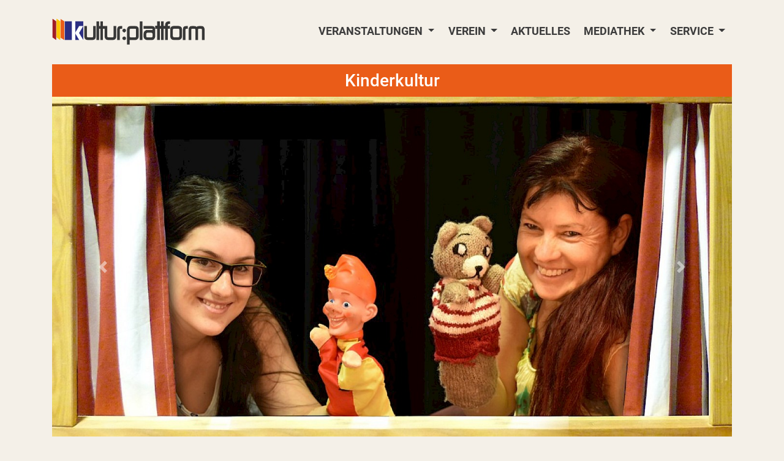

--- FILE ---
content_type: text/html; charset=utf-8
request_url: https://www.kultur-plattform.at/veranstaltungen/kinderkultur/kasperl-und-die-verwunschene-ampel/
body_size: 5408
content:
<!DOCTYPE html>
<html lang="de">
<head>
    <title>kultur:plattform St. Johann - Kasperl und die verwunschene Ampel</title>
    <meta name="description" content=""/>
    <meta http-equiv="content-type" content="text/html; charset=utf-8"/>
    <meta name="viewport" content="width=device-width, initial-scale=1"/>

    
    <!--link rel="shortcut icon" href="/favicon.ico" type="image/x-icon"-->
    <!--link rel="icon" href="/favicon.ico" type="image/x-icon"-->
    <link rel="icon" href="/16x16.png" type="image/png">
    <link rel="icon" size="16x16" href="/16x16.png" type="image/png">
    <link rel="icon" size="32x32" href="/32x32.png" type="image/png">
    <link rel="apple-touch-icon" href="/32x32.png">
    <link rel="manifest" href="/manifest.json">


    
	<link type='text/css' href='/site/modules/PageHitCounter/PageHitCounter.min.css' rel='stylesheet' />
	<link type='text/css' href='/site/modules/FormBuilder/FormBuilder.css' rel='stylesheet' />
	<link type='text/css' href='/site/modules/FormBuilder/frameworks/FormBuilderFrameworkBootstrap.css' rel='stylesheet' />
	<link type='text/css' href='/wire/modules/Inputfield/InputfieldCheckbox.css?v=106-1604590004' rel='stylesheet' />
	<style type='text/css'>
/* Optional responsive adjustments for mobile - can be removed if not using 'Column Width' for fields */
@media only screen and (max-width:479px){.InputfieldFormWidths .Inputfield{clear:both !important;width:100% !important;margin-left:0 !important;margin-bottom:1em !important;} .Inputfield .InputfieldContent,.Inputfield .InputfieldHeader{padding-left:0 !important;padding-right:0 !important;float:none !important;width:100%;} .InputfieldFormWidths .Inputfield .InputfieldHeader{margin-bottom:0;}.InputfieldFormNoWidths .Inputfield .InputfieldHeader{text-align:initial;}}</style>    <link rel="stylesheet" type="text/css"
          href="/site/templates/styles/bootstrap/css/bootstrap.css"/>
    <link rel="stylesheet" type="text/css" href="/site/templates/styles/photoswipe/photoswipe.css"/>
    <link rel="stylesheet" type="text/css"
          href="/site/templates/styles/photoswipe/default-skin.css"/>
    <link rel="stylesheet" type="text/css" href="/site/templates/styles/fontawesome/css/all.css"/>
    <link rel="stylesheet" type="text/css"
          href="/site/templates/styles/owlcarousel/owl.carousel.min.css"/>
    <link rel="stylesheet" type="text/css"
          href="/site/templates/styles/owlcarousel/owl.theme.default.min.css"/>
    <link href="https://cdnjs.cloudflare.com/ajax/libs/ekko-lightbox/5.3.0/ekko-lightbox.css" rel="stylesheet"
          crossorigin="anonymous">
        <link rel="stylesheet" type="text/css" href="/site/templates/styles/main.css?3423"/>

    <script
            src="https://code.jquery.com/jquery-3.4.1.min.js"
            integrity="sha256-CSXorXvZcTkaix6Yvo6HppcZGetbYMGWSFlBw8HfCJo="
            crossorigin="anonymous"></script>
    <script src="/site/templates/styles/bootstrap/js/bootstrap.js"></script>
    <script src="https://cdnjs.cloudflare.com/ajax/libs/ekko-lightbox/5.3.0/ekko-lightbox.js"
            crossorigin="anonymous"></script>

</head>

<body data-phc="3095" class="event">
<div id="menu-header" class="navbar-me">

    <div class="container">
        <nav class="navbar navbar-expand-lg navbar-light">
            <a class="navbar-brand" href="/"><img
                        src="/site/templates/images/kultur-plattform-logo.png"
                        srcset="/site/templates/images/kultur-plattform-logo.png 2x" class="img-fluid"
                        width="250"></a>


            <button class="navbar-toggler second-button collapsed" type="button" data-toggle="collapse" data-target="#navbar" aria-controls="navbarsExampleDefault" aria-expanded="false" aria-label="Toggle navigation">
                <div class="animated-icon"><span></span><span></span><span></span><span></span></div>
            </button>

            <!--<button class="navbar-toggler collapsed" type="button" data-toggle="collapse" data-target="#navbar"
                    aria-controls="navbarsExampleDefault" aria-expanded="false" aria-label="Toggle navigation">
                <span class="icon-bar top-bar"></span>
                <span class="icon-bar middle-bar"></span>
                <span class="icon-bar bottom-bar"></span>
                <div class="animated-icon"><span></span><span></span><span></span></div>
            </button>-->


            <div class="collapse navbar-collapse" id="navbar">
                
                <ul class="navbar-nav ml-auto">

                    <li class='nav-item dropdown '><a class='nav-link dropdown-toggle' href='#' id='navbarDropdown' role='button' data-toggle='dropdown' aria-haspopup='true' aria-expanded='false'>Veranstaltungen <span class='caret'></span></a><div class='dropdown-menu' aria-labelledby='navbarDropdown'><a class='dropdown-item ' href='/veranstaltungen/alle/' target=''>Alle</a><a class='dropdown-item ' href='/veranstaltungen/bildende-kunst/' target=''>Bildende Kunst</a><a class='dropdown-item ' href='/veranstaltungen/kinderkultur/' target=''>Kinderkultur</a><a class='dropdown-item ' href='/veranstaltungen/im-dialog/' target=''>Im Dialog</a><a class='dropdown-item ' href='/veranstaltungen/literatur/' target=''>Literatur</a><a class='dropdown-item ' href='/veranstaltungen/musik/' target=''>Musik</a><a class='dropdown-item ' href='/veranstaltungen/beteiligen-sie-sich/' target=''>Beteiligen Sie sich</a><a class='dropdown-item ' href='/veranstaltungen/kultur-quiz/' target=''>kultur:quiz</a><a class='dropdown-item ' href='/veranstaltungen/herbstlaerm/' target=''>Herbstlärm-Festival</a><a class='dropdown-item ' href='/veranstaltungen/archiv/' target=''>Archiv</a></div></li><li class='nav-item dropdown '><a class='nav-link dropdown-toggle' href='#' id='navbarDropdown' role='button' data-toggle='dropdown' aria-haspopup='true' aria-expanded='false'>Verein <span class='caret'></span></a><div class='dropdown-menu' aria-labelledby='navbarDropdown'><a class='dropdown-item ' href='/verein/mitglied-werden/' target=''>Mitglied werden</a><a class='dropdown-item ' href='/verein/ueber-uns/' target=''>Über uns</a><a class='dropdown-item ' href='/verein/vereinsstruktur/' target=''>Vereinsstruktur und Mitarbeiter*innen</a><a class='dropdown-item ' href='/verein/leitbild/' target=''>Leitbild</a><a class='dropdown-item ' href='/verein/tatigkeitsberichte/' target=''>Tätigkeitsberichte</a><a class='dropdown-item ' href='/verein/kinderschutzkonzept/' target=''>Kinderschutzkonzept</a><a class='dropdown-item ' href='/verein/bucher-zelle/' target=''>bücher:zelle</a><a class='dropdown-item ' href='/verein/fotoprojekt-dok.5600/' target=''>Fotoprojekt dok.5600</a><a class='dropdown-item ' href='/verein/szene-unser/' target=''>Szene Unser</a><a class='dropdown-item ' href='/verein/muellteufel/' target=''>Kasperl und der Müllteufel</a><a class='dropdown-item ' href='/verein/archiv-programmfolder/' target=''>Archiv Programmfolder</a></div></li><li class='nav-item '><a class='nav-link' href='/aktuelles/'>Aktuelles</a></li><li class='nav-item dropdown '><a class='nav-link dropdown-toggle' href='#' id='navbarDropdown' role='button' data-toggle='dropdown' aria-haspopup='true' aria-expanded='false'>Mediathek <span class='caret'></span></a><div class='dropdown-menu' aria-labelledby='navbarDropdown'><a class='dropdown-item ' href='/radio/radio/' target=''>Radio</a><a class='dropdown-item ' href='/radio/videos/' target='_blank'>Videos</a><a class='dropdown-item ' href='/radio/galerie/' target='_blank'>Galerie</a><a class='dropdown-item ' href='/radio/archiv-szene-unser/' target='_blank'>Archiv Szene Unser</a></div></li><li class='nav-item dropdown '><a class='nav-link dropdown-toggle' href='#' id='navbarDropdown' role='button' data-toggle='dropdown' aria-haspopup='true' aria-expanded='false'>Service <span class='caret'></span></a><div class='dropdown-menu' aria-labelledby='navbarDropdown'><a class='dropdown-item ' href='/service/newsletter/' target=''>Anmeldung Newsletter</a><a class='dropdown-item ' href='/service/sms/' target=''>Anmeldung SMS-Service</a><a class='dropdown-item ' href='/service/kalender-kultur-plattform/' target=''>Kalender kultur:plattform</a><a class='dropdown-item ' href='/service/anfahrt-parken/' target=''>Anfahrt &amp; Parken</a><a class='dropdown-item ' href='/service/kontakt/' target=''>Kontakt</a><a class='dropdown-item ' href='/service/fordergeber/' target=''>Fördergeber</a><a class='dropdown-item ' href='/service/sponsoren/' target=''>Sponsoren</a><a class='dropdown-item ' href='/service/kooperationspartner/' target=''>Kooperationspartner und Freunde</a><a class='dropdown-item ' href='/service/technik-und-raumplan/' target=''>Technik und Raumplan</a><a class='dropdown-item ' href='/service/impressum/' target=''>Impressum</a><a class='dropdown-item ' href='/service/datenschutz/' target=''>Datenschutz</a></div></li>            </div>

        </nav>
    </div>
</div>


<main id="main">

    <!-- main content -->
    <div id="page-content">
    <div class="section-event-details">
        <div class="">
            <div class="container">
                <h3 class="category-fullsize bg-orange">Kinderkultur</h3>
                <div id="carouselControls" class="carousel slide" data-ride="carousel">
                                            <ol class="carousel-indicators">
                            <li data-target="#carouselIndicators" data-slide-to="0" class="active"></li><li data-target="#carouselIndicators" data-slide-to="0" class=""></li>                        </ol>
                                        <div class="carousel-inner">
                        <div class="carousel-item active">
    <img class="d-block w-100" src="/site/assets/files/3095/22_kasperl_bild_1.1400x700.jpg" alt="">
    
</div><div class="carousel-item ">
    <img class="d-block w-100" src="/site/assets/files/3095/kasperl-1.1400x700.jpg" alt="">
    
</div>                    </div>
                                            <a class="carousel-control-prev" href="#carouselControls" role="button" data-slide="prev">
                            <span class="carousel-control-prev-icon" aria-hidden="true"></span>
                            <span class="sr-only">Vorheriges</span>
                        </a>
                        <a class="carousel-control-next" href="#carouselControls" role="button" data-slide="next">
                            <span class="carousel-control-next-icon" aria-hidden="true"></span>
                            <span class="sr-only">Nächstes</span>
                        </a>
                                    </div>
            </div>
        </div>

        <div class="events events-single pt-4">
            <div class="container">
                <div class="article text-center" itemscope="itemscope" itemtype="http://schema.org/Article">
                    
                    <div class="facts text-center"><h4><i class="fa fa-calendar"></i>
                            Mittwoch, 05. April 2023 | 16:00 Uhr                        </h4></div>
                    <h1 itemprop="headline" style="word-wrap:break-word;">
                        Kasperl und die verwunschene Ampel</h1>
                    <h2 class="sub" itemprop="subtitle">
                        von und mit Krawuzi Barbarella</h2>
                                            <h4 class="text-center mt-3 mb-3">Veranstaltungsort: kultur:treff im Haus der Musik</h4>
                                    </div>


                
                <div class="events-text-wrap" itemprop="articleBody">
                    <ul class="nav nav-tabs nav-justified" role="tablist">
                        <li role="presentation" class="nav-item"><a href="#inhalt" aria-controls="inhalt" role="tab"
                                                                    data-toggle="tab" class="nav-link active">Information</a>
                        </li>
                        <li role="presentation" class="nav-item"><a href="#artist" aria-controls="artist" role="tab"
                                                                    data-toggle="tab"
                                                                    class="nav-link">Kasperltheater in der kultur:plattform</a>
                        </li>
                        <li role="presentation" class="nav-item"><a href="#ticketinfo" aria-controls="ticketinfo"
                                                                    role="tab"
                                                                    data-toggle="tab"
                                                                    class="nav-link">Eintritt</a>
                        </li>
                    </ul>
                    <div class="tab-content">
                        <div role="tabpanel" class="fade in tab-pane active show" id="inhalt">
                            <p>Im Straßenverkehr muss man immer gut aufpassen. Aber wenn da plötzlich wer Schabernack treibt und alle Ampeln verwunschen sind, wird es richtig gefährlich! Gut, dass sich Kasperl und Pezi um das Problem kümmern, da wird wohl alles gut ausgehen. </p>

<p><strong>Aufgrund der großen Nachfrage nach unseren Kasperltheatern wird es diesmal zwei Vorstellungen geben - um 15:00 und um 16:00 Uhr!</strong></p>

<p><strong><a href="https://calendar.google.com/calendar/event?action=TEMPLATE&amp;tmeid=N2NwZ25kYW9kcGpsdHVwaGxmZHBucG9tazcgNThlYW80dnFtdThnNjlyMjI2Mjl2aHFwMGNAZw&amp;tmsrc=58eao4vqmu8g69r22629vhqp0c%40group.calendar.google.com">Termin zum persönlichen Kalender hinzufügen</a></strong></p>                            
                            
                        </div>
                        <div role="tabpanel" class="fade tab-pane" id="artist">
                            <p>Puppentheater begeistern von jeher Groß und Klein. Krawuzi Barbarella (Barbara Göbesberger &amp; Isabella Maier) spielen die Geschichten aus der Feder von Barbara Göbesberger, in denen pädagogisch anspruchsvolle Themen in spannende Abenteuer verpackt sind. Immer wiederkehrende Sequenzen erleichtern den ganz Kleinen den Einstieg in das komplexe Geschehen, das die „Großen“ fesselt und auch so manchen Erwachsenen ein Schmunzeln entlockt. Kasperl und Pezi besiegen gewaltfrei und rechtschaffen, dafür mit viel Charme und Witz jeden Bösewicht, lösen mit meisterhaften Meisterplänen die kniffligsten Probleme und retten Menschen, Tiere und Königreiche, so wie es sich gehört …</p>                        </div>
                        <div role="tabpanel" class="fade tab-pane" id="ticketinfo">

                            <div class="prices">
                                                                        <strong>Eintritt</strong><br>
                                        <p><strong>Frei</strong></p>                                                                </div>

                            

                            

                        </div>
                    </div>
                </div>

                
                
                    <div class="reservation">
                        <div class="mx-auto col-lg-6">
                            <div class='category-orange'>

                                                            </div>
                        </div>
                    </div>

                
                                    <h3 class="text-center mt-5">Veranstaltungsort</h3>
                    <div class="text-center mb-3">kultur:treff im Haus der Musik<br>
                                            </div>
                    <div class="text-center">
                        <iframe src="https://www.google.com/maps/embed?pb=!1m14!1m8!1m3!1d2703.1926308208995!2d13.201555!3d47.349637!3m2!1i1024!2i768!4f13.1!3m3!1m2!1s0x0%3A0xa0f9f4e12971618f!2skultur%3Aplattform%20St.Johann!5e0!3m2!1sde!2sat!4v1654599294213!5m2!1sde!2sat" width="600" height="450" style="border:0;" allowfullscreen="" loading="lazy" referrerpolicy="no-referrer-when-downgrade"></iframe>                    </div>
                            </div>
        </div>
    </div>
</div>

</main>

<!-- footer -->
<footer id="footer" class="bg-dark">
    <div class="section-footer-teaser py-5">
        <div class="container">
            <div class="row">
                
                    <div class="col-md col-sm-6 mb-4">
                        <a href="/service/newsletter/" target="_self">
                            <img src="/site/assets/files/1137/news.480x0.jpg" class="img-fluid">
                        </a>
                    </div>
                
                    <div class="col-md col-sm-6 mb-4">
                        <a href="https://www.flickr.com/photos/kultur-plattform/albums" target="_blank">
                            <img src="/site/assets/files/1138/album.480x0.jpg" class="img-fluid">
                        </a>
                    </div>
                
                    <div class="col-md col-sm-6 mb-4">
                        <a href="https://www.youtube.com/channel/UCek1DuK29XjUiHZRRYupu1g" target="_blank">
                            <img src="/site/assets/files/1139/video.480x0.jpg" class="img-fluid">
                        </a>
                    </div>
                
                    <div class="col-md col-sm-6 mb-4">
                        <a href="/veranstaltungen/archiv/" target="_self">
                            <img src="/site/assets/files/1140/archiv.480x0.jpg" class="img-fluid">
                        </a>
                    </div>
                
                    <div class="col-md col-sm-6 mb-4">
                        <a href="/spielothek/" target="_self">
                            <img src="/site/assets/files/1665/spielothek-1.480x0.jpg" class="img-fluid">
                        </a>
                    </div>
                            </div>
            <div class="row">
                <img src="/site/assets/files/4300/26_logozeile_lang.png" alt="Partner Logos" width="100%" height="auto" />            </div>
        </div>
    </div>
    <div class="section-footer-links py-5">
        <div class="container">
            <div class="row align-items-end1">
                <div class="col-sm-6 col-md-3 d-none d-sm-block mt-0">
                    <img src="/site/templates/images/logo_footer.png"
                         class="img-fluid" width="100%">
                </div>
                <div class="col-sm-6 col-md-3 text-left mt-auto" >
                    <h4>Kontakt</h4>

<p>Obmann Friedl Göschel<br />
<a href="tel:+436605294461">+43 660 52 944 61</a><br />
<noscript data-emo="MDYHIq72BiNzmWZGmq9LR82.B8l_I5ktXqkVPShtJS9NB8lVmoAQX1jUIWA8mNhsXWvNXSjdaDvQXq98m57dP8ZNM1lQMH__">Enable JavaScript to view protected content.</noscript></p>                </div>
                <div class="col-sm-6 col-md-3 text-left mt-auto">
                    <h4> </h4>

<p>Haus der Musik<br />
Ing.-Ludwig-Pech-Straße 7<br />
5600 St. Johann im Pongau</p>                </div>
                <div class="col-sm-6 col-md-3 text-left mt-auto pb-1">
                    <p>
                        Besuchen Sie uns auf<br>
                        unseren Kanälen
                    </p>
                    <p>
                        <a class="fab fa-facebook-square fa-3x"
                           href="https://www.facebook.com/kulturplattform/"
                           target="_blank">
                        </a>
                        <a class="fab fa-youtube fa-3x"
                           href="https://www.youtube.com/channel/UCek1DuK29XjUiHZRRYupu1g"
                           target="_blank">
                        </a>
                        <a class="fab fa-instagram fa-3x"
                           href="https://www.instagram.com/kulturplattform.at/"
                           target="_blank">
                               
                        </a>
                        <a class="fab fa-flickr fa-3x"
                           href="https://www.flickr.com/photos/kultur-plattform/albums"
                           target="_blank">
                        </a>
                    </p>
                </div>
                <!-- PARTNER LOGOs
            <div class="col-sm-3 text-right">

                <div class="row no-gutters pt-3">
                    <div class="col pr-1">
                        <img src="/site/templates/images/logos/" alt="" class="img-fluid" />
                    </div>
                    <div class="col">
                        <img src="/site/templates/images/logos/" alt="" class="img-fluid" />
                    </div>
                    <div class="row no-gutters">
                        <div class="col  pr-1">
                            <img src="/site/templates/images/logos/" alt="" class="img-fluid" />
                        </div>
                        <div class="col">
                            <img src="/site/templates/images/logos/" alt="" class="img-fluid" />
                        </div>
                    </div>
                </div>
            </div>
            -->
            </div>
        </div>
    </div>
</footer>

<script type='text/javascript'>var _pwfb={config:{"debug":false,"urls":{"root":"\/"}}};if(typeof ProcessWire=='undefined'){ProcessWire=_pwfb;}else{for(var _pwfbkey in _pwfb.config) ProcessWire.config[_pwfbkey]=_pwfb.config[_pwfbkey];}if(typeof config=='undefined') var config=ProcessWire.config;_pwfb=null;</script>
	<script type='text/javascript' src='/site/modules/EmailObfuscation/emo.min.js'></script>
	<script type='text/javascript' src='/wire/templates-admin/scripts/inputfields.js'></script>
	<script type='text/javascript' src='/site/modules/FormBuilder/form-builder.js'></script>
<script src="/site/templates/scripts/main.js"></script>



<script>var emo = emo || {}; emo.key = '_h1gYZDqj76PxCRMb9oKpkWSJBImaXfnHQzi328ueGwstd.LFvV0NcO5TAE4ylUr';</script>
<script defer src='/site/modules/PageHitCounter/PageHitCounter.min.js'></script></body>
</html>

--- FILE ---
content_type: text/css
request_url: https://www.kultur-plattform.at/site/modules/PageHitCounter/PageHitCounter.min.css
body_size: -23
content:
div.pageListHitCounterWrapper{margin-right:10px;display:inline-block;min-width:70px}div.pageListHitCounterWrapper span.pageListHitCounter{background:#e8e8e8;padding:0 10px;border-radius:50px;font-size:.8rem;min-width:65px;display:inline-block;text-align:left}div.pageListHitCounterWrapper span.pageListHitCounter i{color:#767676!important;font-size:inherit!important;margin-right:2px!important}span.resetResultInfo{color:#da4949}

--- FILE ---
content_type: text/css
request_url: https://www.kultur-plattform.at/site/modules/FormBuilder/frameworks/FormBuilderFrameworkBootstrap.css
body_size: -145
content:
.InputfieldCheckbox .InputfieldHeaderHidden + .checkbox {
	margin-top: 0;
	margin-bottom: 0;
}

.InputfieldHeader {
	font-weight: bold;
}


--- FILE ---
content_type: text/css
request_url: https://www.kultur-plattform.at/wire/modules/Inputfield/InputfieldCheckbox.css?v=106-1604590004
body_size: -50
content:
.InputfieldCheckbox input {
	margin-right: 0.5em; 
}

.InputfieldCheckbox .InputfieldContent label {
	display: inline-block;
}

.InputfieldCheckbox.InputfieldStateRequired > .InputfieldHeaderHidden:after {
	display: none;
}
.InputfieldCheckbox.InputfieldStateRequired > .InputfieldContent > label > span.pw-no-select:after {
	content: '*';	
	margin-left: 0.25em;
	color: red;
}

--- FILE ---
content_type: text/css
request_url: https://www.kultur-plattform.at/site/templates/styles/main.css?3423
body_size: 4513
content:
@charset "UTF-8";
@media (min-width: 576px) {
  .events .events-list-view .events-list-item {
    position: relative;
    background-position: 24% 0;
    background-repeat: repeat-y;
    text-align: left; }
    .events .events-list-view .events-list-item .date {
      padding-top: 30px;
      border-bottom: none;
      text-align: center; }
    .events .events-list-view .events-list-item .img {
      padding-top: 30px; }
      .events .events-list-view .events-list-item .img .img-responsive {
        max-width: 50%; }
    .events .events-list-view .events-list-item .text .description {
      text-transform: none; }
  .events .events-list-view .events-list-item::before, .events .events-list-view .events-list-item::after {
    height: 25px;
    width: 25px;
    content: ' ';
    position: absolute;
    z-index: 1; }
  .events .events-list-view .events-list-item::before {
    top: -12px;
    left: 22.4%; }
  .events .events-list-view .events-list-item::after {
    bottom: -12px;
    left: 22.4%; } }
@media (min-width: 768px) and (min-width: 576px) {
  .events .events-list-view .events-list-item {
    background-position: 16% 0; }
    .events .events-list-view .events-list-item .img .img-responsive {
      max-width: 100%; }
    .events .events-list-view .events-list-item .date {
      padding-top: 30px;
      font-family: inherit; }
      .events .events-list-view .events-list-item .date h3 {
        overflow-wrap: break-word;
        word-wrap: break-word;
        font-size: 1rem;
        padding: 0.3rem;
        line-height: 1.4rem; }
      .events .events-list-view .events-list-item .date h2 {
        margin-top: 15px;
        margin-bottom: 5px; }
      .events .events-list-view .events-list-item .date span {
        display: block;
        padding-bottom: 5px; }
      .events .events-list-view .events-list-item .date .weekday {
        font-size: 12px;
        color: #8C949E;
        color: white; }
      .events .events-list-view .events-list-item .date .day {
        font-size: 50px;
        color: #3A424E;
        color: white;
        line-height: 52px; }
      .events .events-list-view .events-list-item .date .month {
        font-size: 20px;
        color: #8C949E;
        color: white; }
  .events .events-list-item::before {
    left: 14.7%; }
  .events .events-list-item::after {
    left: 14.7%; } }
@media (min-width: 992px) and (min-width: 768px) {
  .carousel-caption {
    right: 0;
    bottom: 0;
    padding: 0; } }
/* roboto-100 - latin */
@font-face {
  font-family: 'Roboto';
  font-style: normal;
  font-weight: 100;
  src: url("../fonts/roboto-v30-latin-100.eot");
  /* IE9 Compat Modes */
  src: local(""), url("../fonts/roboto-v30-latin-100.eot?#iefix") format("embedded-opentype"), url("../fonts/roboto-v30-latin-100.woff2") format("woff2"), url("../fonts/roboto-v30-latin-100.woff") format("woff"), url("../fonts/roboto-v30-latin-100.ttf") format("truetype"), url("../fonts/roboto-v30-latin-100.svg#Roboto") format("svg");
  /* Legacy iOS */ }
/* roboto-300 - latin */
@font-face {
  font-family: 'Roboto';
  font-style: normal;
  font-weight: 300;
  src: url("../fonts/roboto-v30-latin-300.eot");
  /* IE9 Compat Modes */
  src: local(""), url("../fonts/roboto-v30-latin-300.eot?#iefix") format("embedded-opentype"), url("../fonts/roboto-v30-latin-300.woff2") format("woff2"), url("../fonts/roboto-v30-latin-300.woff") format("woff"), url("../fonts/roboto-v30-latin-300.ttf") format("truetype"), url("../fonts/roboto-v30-latin-300.svg#Roboto") format("svg");
  /* Legacy iOS */ }
/* roboto-regular - latin */
@font-face {
  font-family: 'Roboto';
  font-style: normal;
  font-weight: 400;
  src: url("../fonts/roboto-v30-latin-regular.eot");
  /* IE9 Compat Modes */
  src: local(""), url("../fonts/roboto-v30-latin-regular.eot?#iefix") format("embedded-opentype"), url("../fonts/roboto-v30-latin-regular.woff2") format("woff2"), url("../fonts/roboto-v30-latin-regular.woff") format("woff"), url("../fonts/roboto-v30-latin-regular.ttf") format("truetype"), url("../fonts/roboto-v30-latin-regular.svg#Roboto") format("svg");
  /* Legacy iOS */ }
/* roboto-500 - latin */
@font-face {
  font-family: 'Roboto';
  font-style: normal;
  font-weight: 500;
  src: url("../fonts/roboto-v30-latin-500.eot");
  /* IE9 Compat Modes */
  src: local(""), url("../fonts/roboto-v30-latin-500.eot?#iefix") format("embedded-opentype"), url("../fonts/roboto-v30-latin-500.woff2") format("woff2"), url("../fonts/roboto-v30-latin-500.woff") format("woff"), url("../fonts/roboto-v30-latin-500.ttf") format("truetype"), url("../fonts/roboto-v30-latin-500.svg#Roboto") format("svg");
  /* Legacy iOS */ }
/* roboto-700 - latin */
@font-face {
  font-family: 'Roboto';
  font-style: normal;
  font-weight: 700;
  src: url("../fonts/roboto-v30-latin-700.eot");
  /* IE9 Compat Modes */
  src: local(""), url("../fonts/roboto-v30-latin-700.eot?#iefix") format("embedded-opentype"), url("../fonts/roboto-v30-latin-700.woff2") format("woff2"), url("../fonts/roboto-v30-latin-700.woff") format("woff"), url("../fonts/roboto-v30-latin-700.ttf") format("truetype"), url("../fonts/roboto-v30-latin-700.svg#Roboto") format("svg");
  /* Legacy iOS */ }
/* roboto-900 - latin */
@font-face {
  font-family: 'Roboto';
  font-style: normal;
  font-weight: 900;
  src: url("../fonts/roboto-v30-latin-900.eot");
  /* IE9 Compat Modes */
  src: local(""), url("../fonts/roboto-v30-latin-900.eot?#iefix") format("embedded-opentype"), url("../fonts/roboto-v30-latin-900.woff2") format("woff2"), url("../fonts/roboto-v30-latin-900.woff") format("woff"), url("../fonts/roboto-v30-latin-900.ttf") format("truetype"), url("../fonts/roboto-v30-latin-900.svg#Roboto") format("svg");
  /* Legacy iOS */ }
@font-face {
  font-family: 'MyriadPro';
  src: url("../fonts/MyriadPro-Regular.otf") format("opentype"); }
@font-face {
  font-family: 'MyriadPro';
  font-weight: bold;
  src: url("../fonts/MyriadPro-Bold.otf") format("opentype"); }
body {
  background: #f4f0e8;
  padding-top: 105px; }

h1, .h1 {
  color: #2b2e83; }

h2.sub, h3.sub {
  font-size: 1.6rem;
  text-transform: none;
  padding-top: 1rem;
  position: relative; }
  h2.sub:before, h3.sub:before {
    content: '';
    width: 50%;
    border-top: 1px solid black;
    position: absolute;
    left: 0;
    top: 0; }

.text-center h2.sub:before, .text-center h3.sub:before {
  left: 25%; }

.text-left h2.sub:before,
.text-left h3.sub:before {
  left: 0%; }

.text-right h2.sub:before,
.text-right h3.sub:before {
  left: auto;
  right: 0; }

.bg-orange {
  background-color: #ea5c18;
  color: white; }

.bg-blue {
  background-color: #2b2e83;
  color: white; }

.bg-purple {
  background-color: #7686c2;
  color: white; }

.bg-pink {
  background-color: #bc1723;
  color: white; }

.bg-pink-do {
  background-color: #f8b333;
  color: #000000; }

.bg-pink-fr {
  background-color: #37a9dc;
  color: #ffffff; }

.bg-pink-sa {
  background-color: #00491d;
  color: #f29400; }

.bg-red {
  background-color: #a11d24;
  color: white; }

.bg-orange {
  background-color: #ea5c18;
  color: white; }

.bg-yellow {
  background-color: #fdc300;
  color: black; }

.bg-green {
  background-color: #006532;
  color: white; }

.bg-teal {
  background-color: #97cbD0;
  color: white; }

.bg-cyan {
  background-color: #4a96d1;
  color: white; }

.bg-lightgreen {
  background-color: #2b2e83;
  color: white; }

.border-orange {
  border-color: #ea5c18; }

.border-blue {
  border-color: #2b2e83; }

.border-purple {
  border-color: #7686c2; }

.border-pink {
  border-color: #bc1723; }

.border-red {
  border-color: #a11d24; }

.border-orange {
  border-color: #ea5c18; }

.border-yellow {
  border-color: #fdc300; }

.border-green {
  border-color: #006532; }

.border-teal {
  border-color: #97cbD0; }

.border-cyan {
  border-color: #4a96d1; }

.border-lightgreen {
  border-color: #2b2e83; }

body {
  font-family: 'Roboto', sans-serif; }

.carousel {
  margin-bottom: 30px; }

.carousel-caption {
  width: 100%;
  left: 0;
  right: 0;
  bottom: 0;
  text-align: center;
  padding: 0;
  background: rgba(0, 0, 0, 0.5);
  padding-top: 0; }
  .carousel-caption p.lead {
    display: block;
    padding: 15px;
    text-align: center;
    margin-bottom: 0; }

.carousel-indicators {
  bottom: -40px; }

.carousel-indicators li {
  background-color: rgba(0, 0, 0, 0.5);
  width: 10px;
  height: 10px; }

.carousel-indicators li.active {
  background-color: #2b2e83; }

#menu-header {
  background: #f4f0e8;
  position: fixed;
  width: 100%;
  z-index: 19;
  top: 0; }
  #menu-header .navbar {
    padding: 1.5rem 0rem;
    text-transform: uppercase;
    -webkit-transition: padding 0.2s ease;
    -moz-transition: padding 0.2s ease;
    -o-transition: padding 0.2s ease;
    transition: padding 0.2s ease; }
    @media (max-width: 991.98px) {
      #menu-header .navbar {
        padding-bottom: 0; } }
  #menu-header .navbar .navbar-nav .nav-link {
    font-weight: bold;
    font-size: 1.1rem;
    padding-left: 0.7rem;
    padding-right: 0.7rem;
    color: #3c3c3c; }
  #menu-header .navbar-light .navbar-nav .nav-item.active .nav-link {
    color: #2b2e83;
    background: #f4f0e8; }
  #menu-header .navbar-light .navbar-nav .nav-item .nav-link:hover,
  #menu-header .navbar-light .navbar-nav .nav-item .nav-link:focus {
    color: white;
    background: #373737; }
  #menu-header .dropdown-menu {
    background: #f4f0e8;
    background: #373737;
    border: none;
    border-radius: 0;
    margin: 0; }
    #menu-header .dropdown-menu .dropdown-item {
      color: white; }
    #menu-header .dropdown-menu .dropdown-item:hover, #menu-header .dropdown-menu .dropdown-item:focus {
      background: #2b2e83; }
  #menu-header .navbar-light .navbar-toggler {
    border: none; }
  #menu-header button:focus {
    outline: none; }

#menu-header.shrinked {
  border-bottom: 1px solid #3c3c3c; }
  #menu-header.shrinked .navbar {
    padding: 0.3rem 0rem; }

.animated-icon {
  width: 30px;
  height: 20px;
  position: relative;
  margin: 0px;
  -webkit-transform: rotate(0deg);
  -moz-transform: rotate(0deg);
  -o-transform: rotate(0deg);
  transform: rotate(0deg);
  -webkit-transition: .5s ease-in-out;
  -moz-transition: .5s ease-in-out;
  -o-transition: .5s ease-in-out;
  transition: .5s ease-in-out;
  cursor: pointer; }

.animated-icon span {
  display: block;
  position: absolute;
  height: 3px;
  width: 100%;
  border-radius: 9px;
  opacity: 1;
  left: 0;
  -webkit-transform: rotate(0deg);
  -moz-transform: rotate(0deg);
  -o-transform: rotate(0deg);
  transform: rotate(0deg);
  -webkit-transition: .25s ease-in-out;
  -moz-transition: .25s ease-in-out;
  -o-transition: .25s ease-in-out;
  transition: .25s ease-in-out; }

.animated-icon span {
  background: #373737; }

.animated-icon span:nth-child(1) {
  top: 0px; }

.animated-icon span:nth-child(2), .animated-icon span:nth-child(3) {
  top: 10px; }

.animated-icon span:nth-child(4) {
  top: 20px; }

.animated-icon.open span:nth-child(1) {
  top: 11px;
  width: 0%;
  left: 50%; }

.animated-icon.open span:nth-child(2) {
  -webkit-transform: rotate(45deg);
  -moz-transform: rotate(45deg);
  -o-transform: rotate(45deg);
  transform: rotate(45deg); }

.animated-icon.open span:nth-child(3) {
  -webkit-transform: rotate(-45deg);
  -moz-transform: rotate(-45deg);
  -o-transform: rotate(-45deg);
  transform: rotate(-45deg); }

.animated-icon.open span:nth-child(4) {
  top: 11px;
  width: 0%;
  left: 50%; }

.page-browser {
  padding: 30px 0;
  text-align: right; }
  .page-browser nav {
    display: inline-block; }
  .page-browser li.active.page-item a {
    position: relative;
    display: block;
    padding: 0.5rem 0.75rem;
    margin-left: -1px;
    line-height: 1.25;
    z-index: 1;
    color: #fff;
    background-color: #2b2e83;
    border: 1px solid #2b2e83; }

.bg-default {
  background: transparent; }

.bg-light {
  background-color: #dee2e6; }

.bg-dark {
  background-color: #3c3c3c;
  color: white; }

.bg-image {
  background-size: contain;
  background-repeat: no-repeat;
  background-position-x: center;
  background-position-y: center; }

.bg-white {
  background: white; }

.container-xl {
  max-width: 1400px;
  margin: auto; }

footer {
  margin-top: 60px;
  color: white; }
  footer .col {
    width: 100%; }
  footer a {
    color: white;
    text-decoration: none; }
  footer a:hover, footer a:visited, footer a:active {
    color: white;
    text-decoration: underline; }

.news-item-old {
  position: relative;
  background: #373737;
  min-height: 100px;
  /*&:after {
    content: '';
    width: 100%;
    border-top: 1px solid black;
    position: absolute;
    left: 0;
    bottom: 0;
  }*/ }
  .news-item-old a {
    color: white; }

.news {
  position: relative; }
  .news h3 {
    position: relative;
    text-transform: uppercase;
    font-size: 1.6rem;
    margin-top: 0.8rem;
    padding-bottom: 0.7rem; }
    .news h3:after {
      content: '';
      width: 100%;
      border-top: 1px solid black;
      position: absolute;
      left: 0;
      bottom: 0; }
  .news h4 {
    font-size: 18px;
    margin-top: 0; }
    @media (max-width: 575.98px) {
      .news h4 {
        margin-top: 1rem; } }

.btn {
  border-radius: 0; }

.soldout {
  background: #fdc300;
  text-transform: uppercase;
  display: inline-block;
  text-align: center;
  padding: 0.3rem 1rem;
  color: #3c3c3c; }

h3.category-fullsize {
  margin: 0;
  text-align: center;
  padding: 10px 0; }

.category-red .btn.btn-primary {
  background: #a11d24;
  color: white; }

.category-teal .btn.btn-primary {
  background: #97cbD0;
  color: white; }

.category-yellow .btn.btn-primary {
  background: #fdc300;
  color: black; }

.category-orange .btn.btn-primary {
  background: #ea5c18;
  color: white; }

.category-purple .btn.btn-primary {
  background: #7686c2;
  color: white; }

.category-pink .btn.btn-primary {
  background: #bc1723;
  color: white; }

.category-pink-do .btn.btn-primary {
  background: #f8b333;
  color: #000000; }

.category-pink-fr .btn.btn-primary {
  background: #37a9dc;
  color: #ffffff; }

.category-pink-sa .btn.btn-primary {
  background: #00491d;
  color: #f29400; }

.category-cyan .btn.btn-primary {
  background: #4a96d1;
  color: white; }

.category-green .btn.btn-primary {
  background: #006532;
  color: white; }

.category-lightgreen .btn.btn-primary {
  background: #2b2e83;
  color: white; }

.events {
  padding-bottom: 30px; }
  .events h2 {
    border: none;
    padding-left: 0;
    font-family: inherit;
    font-size: 34px;
    margin: 0;
    line-height: 1.1; }
  .events h1 {
    margin-bottom: 11px; }
  .events .events-filter {
    padding: 1rem 0;
    text-align: right; }
    .events .events-filter .form-inline {
      justify-content: center; }
  .events .events-list-view .events-list-item {
    border-radius: 0;
    background-color: white;
    background-color: #373737;
    margin: 0 1px;
    margin-bottom: 15px;
    text-transform: uppercase;
    text-align: center;
    margin-bottom: 15px;
    color: white; }
    .events .events-list-view .events-list-item .facts h4 {
      margin-bottom: 0;
      color: white; }
      .events .events-list-view .events-list-item .facts h4 i {
        font-size: 14px;
        color: white; }
    .events .events-list-view .events-list-item .bg-pink-do .date .day {
      color: #000000;
      font-family: 'MyriadPro', Geneva, sans-serif;
      font-weight: bold; }
    .events .events-list-view .events-list-item .bg-pink-fr .date .day {
      color: #ffffff;
      font-family: 'MyriadPro', Geneva, sans-serif;
      font-weight: bold; }
    .events .events-list-view .events-list-item .bg-pink-sa .date .day {
      color: #f29400;
      font-family: 'MyriadPro', Geneva, sans-serif;
      font-weight: bold; }
    .events .events-list-view .events-list-item .bg-pink-do, .events .events-list-view .events-list-item .bg-pink-fr, .events .events-list-view .events-list-item .bg-pink-sa {
      border: 10px solid black; }
    .events .events-list-view .events-list-item .img .bg-pink-do, .events .events-list-view .events-list-item .img .bg-pink-fr, .events .events-list-view .events-list-item .img .bg-pink-sa {
      border: none; }
    .events .events-list-view .events-list-item .date {
      padding-top: 1px;
      font-family: inherit; }
      .events .events-list-view .events-list-item .date h3 {
        overflow-wrap: break-word;
        word-wrap: break-word;
        font-size: 1rem;
        padding: 0.3rem;
        line-height: 1.4rem; }
      .events .events-list-view .events-list-item .date h2 {
        margin-top: 15px;
        margin-bottom: 5px; }
      .events .events-list-view .events-list-item .date span {
        display: inline-block;
        padding-bottom: 5px; }
      .events .events-list-view .events-list-item .date .weekday {
        font-size: 12px;
        color: white; }
      .events .events-list-view .events-list-item .date .day {
        font-size: 50px;
        color: white;
        line-height: 52px; }
      .events .events-list-view .events-list-item .date .month {
        font-size: 20px;
        color: white; }
    .events .events-list-view .events-list-item .img {
      padding-top: 30px;
      padding-bottom: 30px; }
      .events .events-list-view .events-list-item .img .img-responsive {
        display: inline-block;
        max-width: 50%; }
      .events .events-list-view .events-list-item .img h3 {
        overflow-wrap: break-word;
        word-wrap: break-word;
        font-size: 1rem;
        padding: 0.3rem;
        line-height: 1.4rem; }
    .events .events-list-view .events-list-item .text {
      padding-top: 30px;
      padding-bottom: 30px; }
      .events .events-list-view .events-list-item .text h3 {
        text-transform: uppercase;
        font-family: -apple-system, BlinkMacSystemFont, "Segoe UI", Roboto, "Helvetica Neue", Arial, sans-serif, "Apple Color Emoji", "Segoe UI Emoji", "Segoe UI Symbol";
        margin-bottom: 0;
        margin: 7px 0;
        font-size: 18px;
        color: #2b2e83;
        color: white;
        letter-spacing: 0;
        line-height: 18px; }
      .events .events-list-view .events-list-item .text h2 {
        margin-top: 0; }
        .events .events-list-view .events-list-item .text h2 a {
          font-size: 24px;
          color: #3A424E;
          color: white;
          letter-spacing: -1px;
          line-height: 28px; }
      .events .events-list-view .events-list-item .text .description {
        text-transform: none; }
        .events .events-list-view .events-list-item .text .description a {
          /*color: white;*/
          color: #66ff66; }
      .events .events-list-view .events-list-item .text .btn {
        margin-right: 10px;
        border-radius: 0;
        width: 66%; }
      .events .events-list-view .events-list-item .text .fb-list {
        display: inline-block;
        float: right;
        margin-top: 15px; }
        .events .events-list-view .events-list-item .text .fb-list span {
          display: block;
          font-size: 11px;
          line-height: 160%; }
        .events .events-list-view .events-list-item .text .fb-list .fb-share-button {
          float: right; }
  .events .facts {
    display: inline-block;
    width: 100%; }
    .events .facts h4 {
      text-align: left;
      font-family: -apple-system, BlinkMacSystemFont, "Segoe UI", Roboto, "Helvetica Neue", Arial, sans-serif, "Apple Color Emoji", "Segoe UI Emoji", "Segoe UI Symbol";
      font-size: 14px;
      color: #3A424E;
      letter-spacing: 0;
      line-height: 18px;
      text-transform: uppercase;
      margin-top: 0px; }
      .events .facts h4 i {
        font-size: 14px;
        color: silver;
        width: 18px;
        text-align: center;
        color: #3A424E; }

.events.events-single {
  /*.nav-tabs {
    li a {
      color: #000;
      background: #e9e9e9;
      font-weight: 500;
    }
    li a.active {
      background: #fff;
      color: $primary;
      position: relative;
      top: -5px;
      height: 46px;
      margin-bottom: -5px;
    }
  }*/ }
  .events.events-single h3.category {
    display: inline-block;
    margin: auto;
    padding: 0.3rem 1.5rem;
    font-size: 1rem;
    margin: 1rem 0; }
  .events.events-single .facts {
    display: inline-block;
    width: 100%; }
    .events.events-single .facts h4 {
      margin: 15px 0;
      text-align: center;
      font-size: 1rem; }
  .events.events-single .events-text-wrap {
    margin: 30px 0; }
  .events.events-single .nav-tabs .nav-link:hover, .events.events-single .nav-tabs .nav-link:focus {
    background: white; }
  .events.events-single .tab-content {
    background: white;
    padding: 30px;
    border-left: 1px solid #ddd;
    border-bottom: 1px solid #ddd;
    border-right: 1px solid #ddd;
    color: #67717D; }
  .events.events-single .article .facts h4 {
    fonts-size: 16px; }

.FormBuilder {
  padding: 30px;
  background: #373737;
  color: white; }
  .FormBuilder label a {
    color: white;
    text-decoration: underline; }

#Inputfield_recaptcha {
  border: none;
  padding: 0;
  background: none; }

.responsive-video {
  position: relative;
  padding-bottom: 56%;
  padding-top: 30px;
  height: 0;
  overflow: hidden; }

.responsive-video iframe,
.responsive-video object,
.responsive-video embed {
  position: absolute;
  top: 0;
  left: 0;
  width: 100%;
  height: 100%; }

.fab {
  text-decoration: none; }

.fab:hover {
  color: #efefef;
  text-decoration: none; }

.media-element {
  margin: 30px 0; }
  .media-element .big-right {
    text-align: right; }
    @media (max-width: 767.98px) {
      .media-element .big-right {
        text-align: left; } }

.reservation .alert {
  padding-top: 100px;
  padding-bottom: 100px; }
  .reservation .alert h2 {
    margin-bottom: 1rem;
    text-align: center; }

.herbstlaerm-content {
  /**
$hl: #bc1723 !default; // Herbstlärm
$bgHlDo: #f8b333 !default; //Herbstärm Do Background
$tcHlDo: #000000 !default; //Herbstärm Do TextColor
$bgHlFr: #37a9dc !default; //Herbstärm Fr Background
$tcHlFr: #ffffff !default; //Herbstärm Fr TextColor
$bgHlSa: #00491d !default; //Herbstärm Sa Background
$tcHlSa: #f29400 !default; //Herbstärm Sa TextColor
   */ }
  .herbstlaerm-content .headline-herbst {
    color: black;
    font-size: 140px;
    letter-spacing: -15px;
    margin-bottom: -38px;
    padding-right: 20px; }
    @media (max-width: 991.98px) {
      .herbstlaerm-content .headline-herbst {
        font-size: 100px;
        margin-bottom: -30px;
        letter-spacing: -13px; } }
  .herbstlaerm-content .headline-laerm {
    color: #bd0926;
    font-size: 140px;
    letter-spacing: -8px;
    margin-top: -45px; }
    @media (max-width: 991.98px) {
      .herbstlaerm-content .headline-laerm {
        font-size: 100px;
        margin-top: 5px; } }
  .herbstlaerm-content .headline-subtitle {
    font-size: 38px;
    text-align: center;
    letter-spacing: 16px;
    font-weight: bold; }
    @media (max-width: 991.98px) {
      .herbstlaerm-content .headline-subtitle {
        font-size: 32px;
        letter-spacing: 10px; } }
  .herbstlaerm-content .hl-headline-date {
    position: absolute;
    bottom: 0; }
    @media (max-width: 991.98px) {
      .herbstlaerm-content .hl-headline-date {
        position: static; } }
  .herbstlaerm-content button {
    background-color: #bc1723;
    border: 2px solid #000000; }
  .herbstlaerm-content button:hover {
    background-color: #bc1723;
    opacity: 0.9;
    border: 2px solid black; }
  .herbstlaerm-content button:not(:disabled):not(.disabled):active {
    background-color: #3c3c3c;
    border-color: black; }
  .herbstlaerm-content .modal-header {
    background-color: #bc1723;
    color: #ffffff; }
  .herbstlaerm-content .headline_content {
    margin-bottom: 20px; }
  .herbstlaerm-content .card, .herbstlaerm-content .modal-header {
    border-radius: 0; }
  .herbstlaerm-content .modal {
    overflow: auto !important;
    font-weight: normal; }
    .herbstlaerm-content .modal a {
      text-decoration: underline;
      font-weight: bold;
      color: #2b2e83; }
    .herbstlaerm-content .modal .carousel {
      background-color: white; }
  .herbstlaerm-content .modal-header {
    display: flow;
    background-color: #bc1723; }
    .herbstlaerm-content .modal-header .day {
      margin-top: -16px;
      margin-bottom: -24px;
      border-right: 4px solid #000000;
      font-size: 80px;
      font-weight: bold; }
  .herbstlaerm-content .do .day {
    letter-spacing: -18px; }
  .herbstlaerm-content .fr .day {
    letter-spacing: -10px; }
  .herbstlaerm-content .sa .day {
    letter-spacing: -15px; }
  .herbstlaerm-content .modal-content {
    border-radius: 0;
    background-color: #bc1723;
    border: 10px solid #000000; }
    .herbstlaerm-content .modal-content .do {
      background-color: #f8b333;
      color: #000000; }
      .herbstlaerm-content .modal-content .do a {
        color: #000000; }
        .herbstlaerm-content .modal-content .do a strong {
          color: #000000; }
    .herbstlaerm-content .modal-content .fr {
      background-color: #37a9dc;
      color: #ffffff; }
      .herbstlaerm-content .modal-content .fr a {
        color: #ffffff; }
    .herbstlaerm-content .modal-content .sa {
      background-color: #00491d;
      color: #f29400; }
      .herbstlaerm-content .modal-content .sa a {
        color: #f29400; }
    .herbstlaerm-content .modal-content .modal-body button {
      border: 4px solid #000000; }
    .herbstlaerm-content .modal-content .modal-body, .herbstlaerm-content .modal-content #carouselEventModal {
      background-color: white; }
    .herbstlaerm-content .modal-content .modal-header {
      border-bottom: 4px solid #000000; }
    .herbstlaerm-content .modal-content .modal-footer {
      border-top: 4px solid #000000;
      background-color: #3c3c3c;
      padding-top: 0;
      padding-bottom: 0;
      padding-right: 0; }
      .herbstlaerm-content .modal-content .modal-footer button {
        border-color: black;
        border-left: 4px solid #000000; }
    .herbstlaerm-content .modal-content .carousel-caption {
      position: static; }
    .herbstlaerm-content .modal-content .carousel .carousel-control-prev, .herbstlaerm-content .modal-content .carousel .carousel-control-next {
      bottom: 1em; }
  .herbstlaerm-content .card-deck {
    padding-bottom: 10px; }
  .herbstlaerm-content .band_content .day {
    margin: 25px 75px;
    border: 10px solid #000000; }
    @media (max-width: 991.98px) {
      .herbstlaerm-content .band_content .day {
        margin: 25px; } }
  .herbstlaerm-content .band_content .band .card-img {
    border-radius: 0; }
  .herbstlaerm-content .band_content .band button {
    border: 0;
    padding: 0; }
  .herbstlaerm-content .band_content button {
    font-size: 125px;
    font-weight: bold;
    letter-spacing: -20px;
    opacity: 1; }
  .herbstlaerm-content .band_content button:hover {
    opacity: 0.9;
    border: 4px solid black; }
  .herbstlaerm-content .band_content button:not(:disabled):not(.disabled):active {
    background-color: #bc1723;
    border-color: black; }
  .herbstlaerm-content .band_content .do button {
    background-color: #f8b333;
    color: #000000; }
  .herbstlaerm-content .band_content .fr button {
    background-color: #37a9dc;
    color: #ffffff;
    letter-spacing: -13px; }
  .herbstlaerm-content .band_content .sa button {
    background-color: #00491d;
    color: #f29400; }

.section_gallery .gallery-item {
  margin-top: 15px;
  margin-bottom: 15px; }
.section_gallery .card-columns .card {
  border: none; }
@media (min-width: 992px) and (max-width: 1199.98px) {
  .section_gallery .card-columns {
    column-count: 4; } }
@media (min-width: 1200px) {
  .section_gallery .card-columns {
    column-count: 4; } }

.section-event-list {
  padding-top: 30px;
  padding-bottom: 30px; }

/*# sourceMappingURL=main.css.map */


--- FILE ---
content_type: text/javascript
request_url: https://www.kultur-plattform.at/site/templates/scripts/main.js
body_size: 225
content:
//jQuery.noConflict();

$(document).ready(function(){

    /*$('.owl-carousel').owlCarousel({
        loop: true,
        margin: 10,
        responsiveClass: true,
        autoplay: true,
        autoplayHoverPause: true,
        responsive: {
            0: {
                items: 1,
                nav: true,
                dots: false,
            },
            600: {
                items: 3,
                nav: false,
                dots: false,
            },
            1000: {
                items: 4,
                nav: false,
                loop: true,
                dots: false,
            }
        }
    });*/
    $(window).scroll(function() {
        /* affix after scrolling 100px */
        if ($(document).scrollTop() > 100) {
            $('#menu-header').addClass('shrinked');
        } else {
            $('#menu-header').removeClass('shrinked');
        }
    });
    // Hamburger
    $('.second-button').on('click', function () {
        $('.animated-icon').toggleClass('open');
    });

    $(document).on('click', '[data-toggle="lightbox"]', function (event) {
        event.preventDefault();
        $(this).ekkoLightbox();
    });

});


